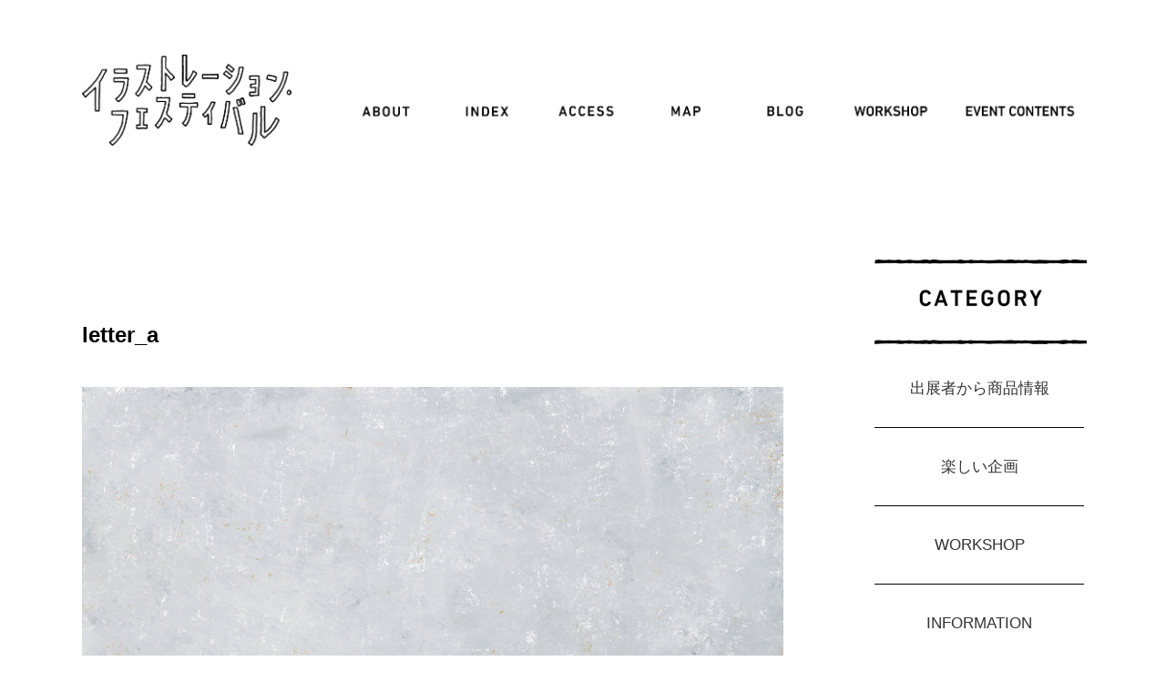

--- FILE ---
content_type: text/html; charset=UTF-8
request_url: https://illustrationfestival.jp/works/letter_a
body_size: 5748
content:
<!DOCTYPE html>
<html lang="ja">
<head>
	<meta charset="UTF-8">
	<meta name="viewport" content="width=device-width,initial-scale=1.0,minimum-scale=1.0,maximum-scale=1.0,user-scalable=no">
	<meta charset="UTF-8">
	<link rel='stylesheet' id='illustration-style-css' href='/assets/css/header.css?20180808' type='text/css' media='all' />
	<link rel='stylesheet' id='illustration-style-css' href='/manage/wp-content/themes/illustrationfestival/style.css?20180908' type='text/css' media='all' />
	<script type='text/javascript' src='/assets/js/jquery-3.3.1.min.js'></script>
	<script>
		$(function() {
			$('.navToggle').click(function() {
				$(this).toggleClass('active');

				if ($(this).hasClass('active')) {
					$('.globalMenuSp').addClass('active');
				} else {
					$('.globalMenuSp').removeClass('active');
				}
			});
			
			$('.second-list').hover(function() {
					$('.menu_event > div').addClass('event_active'); 
				 },
    			function() {
					$('.menu_event > div').removeClass('event_active');
			});
		});
	
	</script>
	<title>letter_a &#8211; イラストレーションフェスティバル</title>
<meta name='robots' content='max-image-preview:large' />
<link rel="alternate" type="application/rss+xml" title="イラストレーションフェスティバル &raquo; フィード" href="https://illustrationfestival.jp/feed" />
<link rel="alternate" type="application/rss+xml" title="イラストレーションフェスティバル &raquo; コメントフィード" href="https://illustrationfestival.jp/comments/feed" />
<script type="text/javascript">
window._wpemojiSettings = {"baseUrl":"https:\/\/s.w.org\/images\/core\/emoji\/14.0.0\/72x72\/","ext":".png","svgUrl":"https:\/\/s.w.org\/images\/core\/emoji\/14.0.0\/svg\/","svgExt":".svg","source":{"concatemoji":"https:\/\/illustrationfestival.jp\/manage\/wp-includes\/js\/wp-emoji-release.min.js?ver=6.1.1"}};
/*! This file is auto-generated */
!function(e,a,t){var n,r,o,i=a.createElement("canvas"),p=i.getContext&&i.getContext("2d");function s(e,t){var a=String.fromCharCode,e=(p.clearRect(0,0,i.width,i.height),p.fillText(a.apply(this,e),0,0),i.toDataURL());return p.clearRect(0,0,i.width,i.height),p.fillText(a.apply(this,t),0,0),e===i.toDataURL()}function c(e){var t=a.createElement("script");t.src=e,t.defer=t.type="text/javascript",a.getElementsByTagName("head")[0].appendChild(t)}for(o=Array("flag","emoji"),t.supports={everything:!0,everythingExceptFlag:!0},r=0;r<o.length;r++)t.supports[o[r]]=function(e){if(p&&p.fillText)switch(p.textBaseline="top",p.font="600 32px Arial",e){case"flag":return s([127987,65039,8205,9895,65039],[127987,65039,8203,9895,65039])?!1:!s([55356,56826,55356,56819],[55356,56826,8203,55356,56819])&&!s([55356,57332,56128,56423,56128,56418,56128,56421,56128,56430,56128,56423,56128,56447],[55356,57332,8203,56128,56423,8203,56128,56418,8203,56128,56421,8203,56128,56430,8203,56128,56423,8203,56128,56447]);case"emoji":return!s([129777,127995,8205,129778,127999],[129777,127995,8203,129778,127999])}return!1}(o[r]),t.supports.everything=t.supports.everything&&t.supports[o[r]],"flag"!==o[r]&&(t.supports.everythingExceptFlag=t.supports.everythingExceptFlag&&t.supports[o[r]]);t.supports.everythingExceptFlag=t.supports.everythingExceptFlag&&!t.supports.flag,t.DOMReady=!1,t.readyCallback=function(){t.DOMReady=!0},t.supports.everything||(n=function(){t.readyCallback()},a.addEventListener?(a.addEventListener("DOMContentLoaded",n,!1),e.addEventListener("load",n,!1)):(e.attachEvent("onload",n),a.attachEvent("onreadystatechange",function(){"complete"===a.readyState&&t.readyCallback()})),(e=t.source||{}).concatemoji?c(e.concatemoji):e.wpemoji&&e.twemoji&&(c(e.twemoji),c(e.wpemoji)))}(window,document,window._wpemojiSettings);
</script>
<style type="text/css">
img.wp-smiley,
img.emoji {
	display: inline !important;
	border: none !important;
	box-shadow: none !important;
	height: 1em !important;
	width: 1em !important;
	margin: 0 0.07em !important;
	vertical-align: -0.1em !important;
	background: none !important;
	padding: 0 !important;
}
</style>
	<link rel='stylesheet' id='wp-block-library-css' href='https://illustrationfestival.jp/manage/wp-includes/css/dist/block-library/style.min.css?ver=6.1.1' type='text/css' media='all' />
<link rel='stylesheet' id='classic-theme-styles-css' href='https://illustrationfestival.jp/manage/wp-includes/css/classic-themes.min.css?ver=1' type='text/css' media='all' />
<style id='global-styles-inline-css' type='text/css'>
body{--wp--preset--color--black: #000000;--wp--preset--color--cyan-bluish-gray: #abb8c3;--wp--preset--color--white: #ffffff;--wp--preset--color--pale-pink: #f78da7;--wp--preset--color--vivid-red: #cf2e2e;--wp--preset--color--luminous-vivid-orange: #ff6900;--wp--preset--color--luminous-vivid-amber: #fcb900;--wp--preset--color--light-green-cyan: #7bdcb5;--wp--preset--color--vivid-green-cyan: #00d084;--wp--preset--color--pale-cyan-blue: #8ed1fc;--wp--preset--color--vivid-cyan-blue: #0693e3;--wp--preset--color--vivid-purple: #9b51e0;--wp--preset--gradient--vivid-cyan-blue-to-vivid-purple: linear-gradient(135deg,rgba(6,147,227,1) 0%,rgb(155,81,224) 100%);--wp--preset--gradient--light-green-cyan-to-vivid-green-cyan: linear-gradient(135deg,rgb(122,220,180) 0%,rgb(0,208,130) 100%);--wp--preset--gradient--luminous-vivid-amber-to-luminous-vivid-orange: linear-gradient(135deg,rgba(252,185,0,1) 0%,rgba(255,105,0,1) 100%);--wp--preset--gradient--luminous-vivid-orange-to-vivid-red: linear-gradient(135deg,rgba(255,105,0,1) 0%,rgb(207,46,46) 100%);--wp--preset--gradient--very-light-gray-to-cyan-bluish-gray: linear-gradient(135deg,rgb(238,238,238) 0%,rgb(169,184,195) 100%);--wp--preset--gradient--cool-to-warm-spectrum: linear-gradient(135deg,rgb(74,234,220) 0%,rgb(151,120,209) 20%,rgb(207,42,186) 40%,rgb(238,44,130) 60%,rgb(251,105,98) 80%,rgb(254,248,76) 100%);--wp--preset--gradient--blush-light-purple: linear-gradient(135deg,rgb(255,206,236) 0%,rgb(152,150,240) 100%);--wp--preset--gradient--blush-bordeaux: linear-gradient(135deg,rgb(254,205,165) 0%,rgb(254,45,45) 50%,rgb(107,0,62) 100%);--wp--preset--gradient--luminous-dusk: linear-gradient(135deg,rgb(255,203,112) 0%,rgb(199,81,192) 50%,rgb(65,88,208) 100%);--wp--preset--gradient--pale-ocean: linear-gradient(135deg,rgb(255,245,203) 0%,rgb(182,227,212) 50%,rgb(51,167,181) 100%);--wp--preset--gradient--electric-grass: linear-gradient(135deg,rgb(202,248,128) 0%,rgb(113,206,126) 100%);--wp--preset--gradient--midnight: linear-gradient(135deg,rgb(2,3,129) 0%,rgb(40,116,252) 100%);--wp--preset--duotone--dark-grayscale: url('#wp-duotone-dark-grayscale');--wp--preset--duotone--grayscale: url('#wp-duotone-grayscale');--wp--preset--duotone--purple-yellow: url('#wp-duotone-purple-yellow');--wp--preset--duotone--blue-red: url('#wp-duotone-blue-red');--wp--preset--duotone--midnight: url('#wp-duotone-midnight');--wp--preset--duotone--magenta-yellow: url('#wp-duotone-magenta-yellow');--wp--preset--duotone--purple-green: url('#wp-duotone-purple-green');--wp--preset--duotone--blue-orange: url('#wp-duotone-blue-orange');--wp--preset--font-size--small: 13px;--wp--preset--font-size--medium: 20px;--wp--preset--font-size--large: 36px;--wp--preset--font-size--x-large: 42px;--wp--preset--spacing--20: 0.44rem;--wp--preset--spacing--30: 0.67rem;--wp--preset--spacing--40: 1rem;--wp--preset--spacing--50: 1.5rem;--wp--preset--spacing--60: 2.25rem;--wp--preset--spacing--70: 3.38rem;--wp--preset--spacing--80: 5.06rem;}:where(.is-layout-flex){gap: 0.5em;}body .is-layout-flow > .alignleft{float: left;margin-inline-start: 0;margin-inline-end: 2em;}body .is-layout-flow > .alignright{float: right;margin-inline-start: 2em;margin-inline-end: 0;}body .is-layout-flow > .aligncenter{margin-left: auto !important;margin-right: auto !important;}body .is-layout-constrained > .alignleft{float: left;margin-inline-start: 0;margin-inline-end: 2em;}body .is-layout-constrained > .alignright{float: right;margin-inline-start: 2em;margin-inline-end: 0;}body .is-layout-constrained > .aligncenter{margin-left: auto !important;margin-right: auto !important;}body .is-layout-constrained > :where(:not(.alignleft):not(.alignright):not(.alignfull)){max-width: var(--wp--style--global--content-size);margin-left: auto !important;margin-right: auto !important;}body .is-layout-constrained > .alignwide{max-width: var(--wp--style--global--wide-size);}body .is-layout-flex{display: flex;}body .is-layout-flex{flex-wrap: wrap;align-items: center;}body .is-layout-flex > *{margin: 0;}:where(.wp-block-columns.is-layout-flex){gap: 2em;}.has-black-color{color: var(--wp--preset--color--black) !important;}.has-cyan-bluish-gray-color{color: var(--wp--preset--color--cyan-bluish-gray) !important;}.has-white-color{color: var(--wp--preset--color--white) !important;}.has-pale-pink-color{color: var(--wp--preset--color--pale-pink) !important;}.has-vivid-red-color{color: var(--wp--preset--color--vivid-red) !important;}.has-luminous-vivid-orange-color{color: var(--wp--preset--color--luminous-vivid-orange) !important;}.has-luminous-vivid-amber-color{color: var(--wp--preset--color--luminous-vivid-amber) !important;}.has-light-green-cyan-color{color: var(--wp--preset--color--light-green-cyan) !important;}.has-vivid-green-cyan-color{color: var(--wp--preset--color--vivid-green-cyan) !important;}.has-pale-cyan-blue-color{color: var(--wp--preset--color--pale-cyan-blue) !important;}.has-vivid-cyan-blue-color{color: var(--wp--preset--color--vivid-cyan-blue) !important;}.has-vivid-purple-color{color: var(--wp--preset--color--vivid-purple) !important;}.has-black-background-color{background-color: var(--wp--preset--color--black) !important;}.has-cyan-bluish-gray-background-color{background-color: var(--wp--preset--color--cyan-bluish-gray) !important;}.has-white-background-color{background-color: var(--wp--preset--color--white) !important;}.has-pale-pink-background-color{background-color: var(--wp--preset--color--pale-pink) !important;}.has-vivid-red-background-color{background-color: var(--wp--preset--color--vivid-red) !important;}.has-luminous-vivid-orange-background-color{background-color: var(--wp--preset--color--luminous-vivid-orange) !important;}.has-luminous-vivid-amber-background-color{background-color: var(--wp--preset--color--luminous-vivid-amber) !important;}.has-light-green-cyan-background-color{background-color: var(--wp--preset--color--light-green-cyan) !important;}.has-vivid-green-cyan-background-color{background-color: var(--wp--preset--color--vivid-green-cyan) !important;}.has-pale-cyan-blue-background-color{background-color: var(--wp--preset--color--pale-cyan-blue) !important;}.has-vivid-cyan-blue-background-color{background-color: var(--wp--preset--color--vivid-cyan-blue) !important;}.has-vivid-purple-background-color{background-color: var(--wp--preset--color--vivid-purple) !important;}.has-black-border-color{border-color: var(--wp--preset--color--black) !important;}.has-cyan-bluish-gray-border-color{border-color: var(--wp--preset--color--cyan-bluish-gray) !important;}.has-white-border-color{border-color: var(--wp--preset--color--white) !important;}.has-pale-pink-border-color{border-color: var(--wp--preset--color--pale-pink) !important;}.has-vivid-red-border-color{border-color: var(--wp--preset--color--vivid-red) !important;}.has-luminous-vivid-orange-border-color{border-color: var(--wp--preset--color--luminous-vivid-orange) !important;}.has-luminous-vivid-amber-border-color{border-color: var(--wp--preset--color--luminous-vivid-amber) !important;}.has-light-green-cyan-border-color{border-color: var(--wp--preset--color--light-green-cyan) !important;}.has-vivid-green-cyan-border-color{border-color: var(--wp--preset--color--vivid-green-cyan) !important;}.has-pale-cyan-blue-border-color{border-color: var(--wp--preset--color--pale-cyan-blue) !important;}.has-vivid-cyan-blue-border-color{border-color: var(--wp--preset--color--vivid-cyan-blue) !important;}.has-vivid-purple-border-color{border-color: var(--wp--preset--color--vivid-purple) !important;}.has-vivid-cyan-blue-to-vivid-purple-gradient-background{background: var(--wp--preset--gradient--vivid-cyan-blue-to-vivid-purple) !important;}.has-light-green-cyan-to-vivid-green-cyan-gradient-background{background: var(--wp--preset--gradient--light-green-cyan-to-vivid-green-cyan) !important;}.has-luminous-vivid-amber-to-luminous-vivid-orange-gradient-background{background: var(--wp--preset--gradient--luminous-vivid-amber-to-luminous-vivid-orange) !important;}.has-luminous-vivid-orange-to-vivid-red-gradient-background{background: var(--wp--preset--gradient--luminous-vivid-orange-to-vivid-red) !important;}.has-very-light-gray-to-cyan-bluish-gray-gradient-background{background: var(--wp--preset--gradient--very-light-gray-to-cyan-bluish-gray) !important;}.has-cool-to-warm-spectrum-gradient-background{background: var(--wp--preset--gradient--cool-to-warm-spectrum) !important;}.has-blush-light-purple-gradient-background{background: var(--wp--preset--gradient--blush-light-purple) !important;}.has-blush-bordeaux-gradient-background{background: var(--wp--preset--gradient--blush-bordeaux) !important;}.has-luminous-dusk-gradient-background{background: var(--wp--preset--gradient--luminous-dusk) !important;}.has-pale-ocean-gradient-background{background: var(--wp--preset--gradient--pale-ocean) !important;}.has-electric-grass-gradient-background{background: var(--wp--preset--gradient--electric-grass) !important;}.has-midnight-gradient-background{background: var(--wp--preset--gradient--midnight) !important;}.has-small-font-size{font-size: var(--wp--preset--font-size--small) !important;}.has-medium-font-size{font-size: var(--wp--preset--font-size--medium) !important;}.has-large-font-size{font-size: var(--wp--preset--font-size--large) !important;}.has-x-large-font-size{font-size: var(--wp--preset--font-size--x-large) !important;}
.wp-block-navigation a:where(:not(.wp-element-button)){color: inherit;}
:where(.wp-block-columns.is-layout-flex){gap: 2em;}
.wp-block-pullquote{font-size: 1.5em;line-height: 1.6;}
</style>
<link rel='stylesheet' id='illustrationfestival-style-css' href='https://illustrationfestival.jp/manage/wp-content/themes/illustrationfestival/style.css?ver=6.1.1' type='text/css' media='all' />
<link rel="https://api.w.org/" href="https://illustrationfestival.jp/wp-json/" /><link rel="EditURI" type="application/rsd+xml" title="RSD" href="https://illustrationfestival.jp/manage/xmlrpc.php?rsd" />
<link rel="wlwmanifest" type="application/wlwmanifest+xml" href="https://illustrationfestival.jp/manage/wp-includes/wlwmanifest.xml" />
<meta name="generator" content="WordPress 6.1.1" />
<link rel="canonical" href="https://illustrationfestival.jp/works/letter_a" />
<link rel='shortlink' href='https://illustrationfestival.jp/?p=859' />
<link rel="alternate" type="application/json+oembed" href="https://illustrationfestival.jp/wp-json/oembed/1.0/embed?url=https%3A%2F%2Fillustrationfestival.jp%2Fworks%2Fletter_a" />
<link rel="alternate" type="text/xml+oembed" href="https://illustrationfestival.jp/wp-json/oembed/1.0/embed?url=https%3A%2F%2Fillustrationfestival.jp%2Fworks%2Fletter_a&#038;format=xml" />
</head>

<body class="works-template-default single single-works postid-859">
	
<header>
		<h1><a href="https://illustrationfestival.jp/">イラストレーションフェスティバル</a></h1>
			<div class="navToggle">
				<span></span><span></span><span></span><span></span>
			</div>
			<nav class="globalMenuSp">		
				<ul class="menu">
					<li>
						<a href="https://illustrationfestival.jp/about" class="menu_about">
															<div class="img_link"></div>
													</a>
					</li>
					<li>
						<a href="https://illustrationfestival.jp/illustrators" class="menu_index">
															<div class="img_link"></div>
													</a>
					</li>
					<li>
						<a href="https://illustrationfestival.jp/access" class="menu_access">
															<div class="img_link"></div>
													</a>
					</li>
					<li>
						<a href="https://illustrationfestival.jp/map" class="menu_map">
															<div class="img_link"></div>
													</a>
					</li>
					<li>
						<a href="https://illustrationfestival.jp/blog" class="menu_blog">
															<div class="img_link"></div>
													</a>
					</li>
					<li class="workshop_list">
						<a href="https://illustrationfestival.jp/workshop" class="menu_workshop">
															<div class="img_link"></div>
													</a>
					</li>
					<li class="event_list">
						<a href="https://illustrationfestival.jp/event-contents" class="menu_eventcontents">
															<div class="img_link"></div>
													</a>
					</li>
					
<!-- 					<li class="menu__single">
						<a href="#" class="menu_event init-bottom">
															<div class="img_link menu__single"></div>
													</a>
													<ul class="menu__second-level">
														<li class="second-list">
									<a href="https://illustrationfestival.jp/illustrators" class="second_index">
																					<div class="img_link"></div>
																			</a>
								</li>
								<li class="second-list">
									<a href="https://illustrationfestival.jp/access" class="second_access">
																					<div class="img_link"></div>
																			</a>
								</li>
								<li class="second-list">
									<a href="https://illustrationfestival.jp/blog" class="second_blog">
																					<div class="img_link"></div>
																			</a>
								</li>
								<li class="second-list">
									<a href="https://illustrationfestival.jp/works/letter_a" class="second_shop">
																					<div class="img_link"></div>
																			</a>
								</li>
							</ul>					</li> -->

				</ul>
			</nav>

<!-- 	<div class="clear"></div> -->
</header>

	<div id="primary" class="content-area">
		<main id="main" class="site-main">
			<section id="contents">
				<div class="main_img main_contents article_wrap">
					<div class="blog_contents">
						
<article id="post-859" class="blog_archive post-859 works type-works status-publish hentry">


		<header class="entry-header entry_date_area">
				<div class="entry_title_area">
			<h1 class="entry-title">letter_a</h1>		</div>
	</header><!-- .entry-header -->
	
	<div class="entry-content">
		<p><img decoding="async" src="http://illustrationfestival.jp/manage/wp-content/uploads/2018/08/letter_a.jpg" alt="" width="1500" height="2104" class="alignnone size-full wp-image-852" srcset="https://illustrationfestival.jp/manage/wp-content/uploads/2018/08/letter_a.jpg 1500w, https://illustrationfestival.jp/manage/wp-content/uploads/2018/08/letter_a-214x300.jpg 214w, https://illustrationfestival.jp/manage/wp-content/uploads/2018/08/letter_a-768x1077.jpg 768w, https://illustrationfestival.jp/manage/wp-content/uploads/2018/08/letter_a-730x1024.jpg 730w, https://illustrationfestival.jp/manage/wp-content/uploads/2018/08/letter_a-920x1290.jpg 920w, https://illustrationfestival.jp/manage/wp-content/uploads/2018/08/letter_a-392x550.jpg 392w" sizes="(max-width: 1500px) 100vw, 1500px" /></p>
	</div><!-- .entry-content -->
</article><!-- #post-859 -->

	<nav class="navigation post-navigation" aria-label="投稿">
		<h2 class="screen-reader-text">投稿ナビゲーション</h2>
		<div class="nav-links"><div class="nav-previous"><a href="https://illustrationfestival.jp/works/rinjin3_c" rel="prev">前へ</a></div><div class="nav-next"><a href="https://illustrationfestival.jp/works/lakegirl_a" rel="next">次へ</a></div></div>
	</nav>					</div>

					<div class="blog_side_bar">
						
<aside id="secondary" class="widget-area">
	<section id="categories-2" class="widget widget_categories"><h2 class="widget-title">　</h2>
			<ul>
					<li class="cat-item cat-item-30"><a href="https://illustrationfestival.jp/category/%e5%87%ba%e5%b1%95%e8%80%85%e3%81%8b%e3%82%89%e5%95%86%e5%93%81%e6%83%85%e5%a0%b1">出展者から商品情報</a>
</li>
	<li class="cat-item cat-item-29"><a href="https://illustrationfestival.jp/category/%e6%a5%bd%e3%81%97%e3%81%84%e4%bc%81%e7%94%bb">楽しい企画</a>
</li>
	<li class="cat-item cat-item-26"><a href="https://illustrationfestival.jp/category/workshop">WORKSHOP</a>
</li>
	<li class="cat-item cat-item-6"><a href="https://illustrationfestival.jp/category/information">INFORMATION</a>
</li>
			</ul>

			</section>	<p class="border_bottom"></p>
</aside><!-- #secondary -->
					</div>
				</div>
									<div class="tCenter">
						<a href ="#top" class="pagetop_img"></a>
					</div>
							</section>
		</main><!-- #main -->
	</div><!-- #primary -->



<footer id="footer">
	<div class="footer_area">
		<div class="sns">
			<a target="_blank" href="http://tegamisha.com">
				<img width="80" src="/assets/img/footer_logo.png" class="img-middle" alt="手紙社">
			</a>
			<a target="_blank" href="https://twitter.com/IllustFes">
				<img width="22" src="/assets/img/sns_twitter.png" class="img-middle" >
			</a>
			<a target="_blank" href="https://www.facebook.com/illustfestival/">
				<img width="22" src="/assets/img/sns_facebook.png" class="img-middle" >
			</a>
			<a target="_blank" href="https://www.instagram.com/illustrationfestival/">
				<img width="22" src="/assets/img/sns_instagram.png" class="img-middle" >
			</a>
		</div>
		<p class="copyright">mail : tegami[at]tegamisha.com tel : 042-444-5367 <span class="supported">supported by tegamisha</span></p>
	</div>
</footer>
<script type='text/javascript' src='https://illustrationfestival.jp/manage/wp-content/themes/illustrationfestival/js/navigation.js?ver=20151215' id='illustrationfestival-navigation-js'></script>
</body>
</html>


--- FILE ---
content_type: text/css
request_url: https://illustrationfestival.jp/assets/css/header.css?20180808
body_size: 470
content:
/* header css */
@media only screen and (min-width: 961px){
    header{
        width: 100%;
    }
}
header{
    display: -webkit-box; 
    display: -webkit-flex;
    display: -ms-flexbox;
    display: flex;
    max-width: 1100px;
    margin: 60px auto;
    overflow: hidden;
    align-items: center;
}

header h1{
    margin: 0;
}
header h1 a {
    background: url(../img/pc/illfes-web_parts/top/header/icon.jpg) no-repeat 0 0px;
    width: 230px;
    height: 100px;
    background-size: contain;
    text-indent: 100%;
    white-space: nowrap;
    overflow: hidden;
    display: inline-block;
}

nav{
    width: 100%;
    -webkit-padding-start: 0px;
    display: -webkit-box;
    display: -webkit-flex;
    display: -ms-flexbox;
    display: flex;
    justify-content: flex-end;
    margin: 0;
}
nav ul{
    display: flex;
    justify-content: flex-end;
}
nav li{
    width: calc(15% - 2px);
    text-align: center;
    float: left;
    margin: 8px;
}
nav a{
    display: block;
}
nav a:hover{
    transition: 0.5s;
}

--- FILE ---
content_type: text/css
request_url: https://illustrationfestival.jp/manage/wp-content/themes/illustrationfestival/style.css?20180908
body_size: 5187
content:
/* **************************
 共通css
************************** */

body {
	font-family: '小塚ゴシック Pr6N R', 'Kozuka Gothic Pro R', '小塚ゴシック Pro R', 'Kozuka Gothic Pro R', 'Helvetica', 'Hiragino Kaku Gothic ProN', 'Meiryo', 'メイリオ', sans-serif;
	line-height: 1;
	text-rendering: optimizeLegibility;
	font-feature-settings: 'palt' 1;
	-webkit-font-smoothing: antialiased;
}
img {
	max-width: 100%;
	height: auto;
}
a {
	color: #333333;
	text-decoration: none;
	transition: opacity 0.3s;
}
ol, ul, li {
	list-style: none;
}

@media only screen and (max-width: 959px) {
	body {
		margin: 25px;
	}
}
.clear {
	clear: both;
}
.tCenter {
	text-align: center;
}
.mCenter {
	margin: 0 auto;
}
.mB20 {
	margin-bottom: 20px;
}
.mB30 {
	margin-bottom: 30px;
}
.mB40 {
	margin-bottom: 40px;
}
.mB50 {
	margin-bottom: 50px;
}
.mT20 {
	margin-bottom: 20px;
}
.mT30 {
	margin-bottom: 30px;
}
.mT40 {
	margin-bottom: 40px;
}
.mT50 {
	margin-bottom: 50px;
}

/* **************************
 header
************************** */
.navToggle, .globalMenuSp {
	margin-top: 32px !important;
}
 @media screen and ( max-width: 782px ) {
	.navToggle, .globalMenuSp {
		margin-top: 46px !important;
	}
}
@media only screen and (min-width: 961px){
	.workshop_list{
		width:114%;
	}
	.event_list{
	width:158%;
	}
	.menu{
	width:144% !important;
	margin-left:0 !important;
	}
	.menu .menu_about {
	background: url(../illustrationfestival/img/pc/illfes-web_parts/top/header/menu_about.jpg) no-repeat;
	background-size: contain;
}
	.menu .menu_event {
		background: url(../illustrationfestival/img/pc/illfes-web_parts/top/header/menu_event.jpg) no-repeat;
		background-size: contain;
	}
	.menu .menu_index {
		background: url(../illustrationfestival/img/pc/illfes-web_parts/top/header/test_menu_index.jpg) no-repeat !important;
		background-size: contain !important;
	}
	.menu .menu_blog {
		background: url(../illustrationfestival/img/pc/illfes-web_parts/top/header/test_menu_blog.jpg) no-repeat !important;
		background-size: contain !important;
	}
	.menu .menu_access {
		background: url(../illustrationfestival/img/pc/illfes-web_parts/top/header/test_menu_access.jpg) no-repeat !important;
		background-size: contain !important;
	}
	.menu .menu_zine {
		background: url(../illustrationfestival/img/pc/illfes-web_parts/top/header/menu_zine_inactive.jpg) no-repeat;
		background-size: contain;
	}

	.menu .menu_workshop {
		background: url(../illustrationfestival/img/pc/illfes-web_parts/top/header/menu_workshop.jpg) no-repeat;
		background-size: contain;
	}

	.menu .menu_eventcontents {
		background: url(../illustrationfestival/img/pc/illfes-web_parts/top/header/menu_eventcontents.jpg) no-repeat;
		background-size: contain;
	}
	.menu .menu_map{
		background: url(../illustrationfestival/img/pc/illfes-web_parts/top/header/menu_map.jpg?0908) no-repeat;
		background-size: contain;
	}

	.menu .menu_school {
		background: url(../illustrationfestival/img/pc/illfes-web_parts/top/header/menu_school_inactive.jpg) no-repeat;
		background-size: contain;
	}
	.menu .menu_hotel {
		background: url(../illustrationfestival/img/pc/illfes-web_parts/top/header/menu_hotel_inactive.jpg) no-repeat;
		background-size: contain;
	}
	.menu .menu_about :hover {
		background: url(../illustrationfestival/img/pc/illfes-web_parts/top/header/menu_about_active.jpg) no-repeat;
		background-size: contain;
	}
	.menu .menu_event :hover {
		background: url(../illustrationfestival/img/pc/illfes-web_parts/top/header/menu_event_active.jpg) no-repeat;
		background-size: contain;
	}
	.menu .menu_index :hover{
		background: url(../illustrationfestival/img/pc/illfes-web_parts/top/header/test_menu_index_active.jpg) no-repeat !important;
		background-size: contain !important;
	}
	.menu .menu_access :hover{
		background: url(../illustrationfestival/img/pc/illfes-web_parts/top/header/test_menu_access_active.jpg) no-repeat !important;
		background-size: contain !important;
	}
	.menu .menu_blog :hover{
		background: url(../illustrationfestival/img/pc/illfes-web_parts/top/header/test_menu_blog_active.jpg) no-repeat !important;
		background-size: contain !important;
	}
	.menu .menu_workshop :hover{
		background: url(../illustrationfestival/img/pc/illfes-web_parts/top/header/menu_workshop_active.jpg) no-repeat !important;
		background-size: contain !important;
	}
	.menu .menu_eventcontents :hover{
		background: url(../illustrationfestival/img/pc/illfes-web_parts/top/header/menu_eventcontents_active.jpg) no-repeat;
		background-size: contain;
	}
	.menu .menu_map :hover{
		background: url(../illustrationfestival/img/pc/illfes-web_parts/top/header/menu_map_active.jpg) no-repeat;
		background-size: contain;
	}
}
header {
	overflow: visible!important;
	max-width: 1100px!important;
}
nav li {
	margin: 0;
	width: 100%;
}
.menu {
	position: relative;
	width: 76%;
	display: flex;
	margin-left: 100px;
}
.menu > li {
	margin-left: 20px;
}
.menu :last-child {
	margin-right: 0px;
}
.menu__second-level li {
	margin-bottom: -2px;
}
.menu > a {
	width: 100%;
	height: 50%;
}
ul.menu__second-level {
	visibility: hidden;
	opacity: 0;
	z-index: 1;
	display: block;
}
.img_link {
	text-indent: 100%;
	width: 100%;
	height: 41px;
}


.event_active {
	background: url(../illustrationfestival/img/pc/illfes-web_parts/top/header/menu_event_active.jpg) no-repeat;
	background-size: contain;
}
.menu__second-level {
	width: 100%;
	text-align: center;
	float: none;
	margin: 0;
	padding: 0;
}
.menu__third-level li {
	border-top: 1px solid #111;
	margin-bottom: -2px;
}
.menu__second-level .second_index {
	background: url(../illustrationfestival/img/pc/illfes-web_parts/top/header/menu_index.jpg) no-repeat;
	background-size: contain;
}
.menu__second-level .second_blog {
	background: url(../illustrationfestival/img/pc/illfes-web_parts/top/header/menu_blog.jpg) no-repeat;
	background-size: contain;
}
.menu__second-level .second_access {
	background: url(../illustrationfestival/img/pc/illfes-web_parts/top/header/menu_access.jpg) no-repeat;
	background-size: contain;
}
.menu__second-level .second_zine {
	background: url(../illustrationfestival/img/pc/illfes-web_parts/top/header/menu_zine_inactive.jpg) no-repeat;
	background-size: contain;
}
.menu__second-level .second_shop {
	background: url(../illustrationfestival/img/pc/illfes-web_parts/top/header/menu_shop_inactive.jpg) no-repeat;
	background-size: contain;
}
/* 下矢印 */
.init-bottom:after {
}
/* floatクリア */
.menu:before,  .menu:after {
	content: " ";
	display: table;
}
.menu:after {
	clear: both;
}
.menu {
 *zoom: 1;
}
.menu .menu__single {
	position: relative;
}
.menu__single .menu__second-level {
	position: absolute;
	top: 40px;
	width: 100%;
	-webkit-transition: all .2s ease;
	transition: all .2s ease;
}
.menu__single:hover .menu__second-level {
	top: 40px;
	visibility: visible;
	opacity: 1;
}

/*  画像配置 */
img.alignright { display: block; margin: 0 0 0 auto; }/* 配置位置 右 */
img.alignleft { display: block; margin: 0 auto 0 0; }/* 配置位置 左 */
img.aligncenter { display: block; margin: 0 auto; }/* 配置位置 中央 */

/*　sp用　*/

@media only screen and (max-width: 959px) {
	header {
		margin: 25px 0;
	}
	header h1 a {
		width: 42vw;
		height: 10vh;
	}
	nav.globalMenuSp {
		position: absolute;
		z-index: 2;
		top: 11.5vh;
		right: 25px;
		color: #000;
		text-align: right;
		transform: translateY(-150%);
		transition: all 0.6s;
		width: 100%;
	}
	nav.globalMenuSp ul {
		margin: 0;
		padding: 0;
		width: 65%;
		display: block;
	}
	nav.globalMenuSp ul li {
		list-style-type: none;
		padding: 0;
		width: 100%;
		margin: -1px 0;
	}
	nav.globalMenuSp ul li img {
	}
	nav.globalMenuSp ul li:last-child {
		padding-bottom: 0;
	}
	nav.globalMenuSp ul li a {
		display: block;
		color: #000;
		text-align: right;
		margin-bottom: -1px;
	}
	/* このクラスを、jQueryで付与・削除する */
	nav.globalMenuSp.active {
		transform: translateY(0%);
	}
	.navToggle {
		display: block;
		position: absolute;    /* bodyに対しての絶対位置指定 */
		right: 20px;
		top: 0;
		width: 42px;
		height: 42px;
		cursor: pointer;
		z-index: 3;
		background: transparent;
		text-align: center;
	}
	.navToggle span {
		display: block;
		position: absolute;    /* .navToggleに対して */
		width: 30px;
		border-bottom: solid 3px #000;
		-webkit-transition: .35s ease-in-out;
		-moz-transition: .35s ease-in-out;
		transition: .35s ease-in-out;
		left: 6px;
	}
	.navToggle span:nth-child(1) {
		top: 9px;
	}
	.navToggle span:nth-child(2) {
		top: 18px;
	}
	.navToggle span:nth-child(3) {
		top: 27px;
	}
	.navToggle span:nth-child(4) {
		border: none;
		color: #000;
		font-size: 9px;
		font-weight: bold;
		top: 34px;
	}
	/* 最初のspanをマイナス45度に */
	.navToggle.active span:nth-child(1) {
		top: 18px;
		left: 6px;
		-webkit-transform: rotate(-45deg);
		-moz-transform: rotate(-45deg);
		transform: rotate(-45deg);
	}
	/* 2番目と3番目のspanを45度に */
	.navToggle.active span:nth-child(2),  .navToggle.active span:nth-child(3) {
		top: 18px;
		-webkit-transform: rotate(45deg);
		-moz-transform: rotate(45deg);
		transform: rotate(45deg);
	}
	.menu .menu_zine, .menu .second_shop {
		display: none;
	}
}
/* **************************
 main
************************** */
.main-image {
	position: relative;
	text-align: center;
}
.main_img {
	width: 100%;
}
.main_img img {
	width: 100% !important;
}
/* **************************
 footer
************************** */

#footer {
	text-align: center;
	margin: 60px 0;
}
footer .footer_area {
	width: 900px;
	margin: 16px auto;
	display: flex;
	display: -webkit-flex;
	justify-content: center;
	-webkit-justify-content: center;
	align-items: center;
	-webkit-align-items: center;
}
 @media only screen and (max-width: 959px) {
	footer .footer_area {
		width: auto !important;
		display: block;
	}
	#footer {
		text-align: center;
		margin: 35px 0 40px 0;
	}
}
footer .footer_area .sns a {
	width: auto;
	position: static;
	left: 0%;
	margin-left: 0px;
}
footer .footer_area .sns a {
	padding: 0px 3px;
}
.img-middle {
	vertical-align: middle;
}
 @media only screen and (max-width: 959px) {
	.img-middle {
		vertical-align: middle;
	}
}
.copyright {
	font-size: 14px;
	color: #000;
	margin-left: 8px;
	vertical-align: middle;
	display: inline-block;
}
@media only screen and (max-width: 959px) {
	.copyright {
		font-size: 3.6vw;
		display: block !important;
		margin-left: 0px !important;
	}
}
.supported {
	display: inline-block;
}
@media only screen and (max-width: 959px) {
	.supported {
		display: block !important;
	}
}
/* contents */
#contents {
	max-width: 1100px;
	margin: 0px auto;
	margin-bottom: 60px;
}
.main_contents {
	margin-top: 120px;
	text-align: center;
}
.main_title {
	width: 160px;
	margin: 0px auto;
}
.eventIndex_title {
	width: 200px;
	margin: 0px auto;
}
.main_text {
	margin: 80px 120px;
	text-align: left;
	font-size: 20px;
   line-height: 40px;

}
.pagetop_img {
	background: url(../illustrationfestival/img/pc/illfes-web_parts/about/pagetop_img.jpg) no-repeat 0 0px;
	width: 50px;
	height: 70px;
	background-size: contain;
	text-indent: 100%;
	white-space: nowrap;
	overflow: hidden;
	display: inline-block;
}
 @media only screen and (max-width: 959px) {
	#contents {
		margin-bottom: 35px;
	}
	.main_contents {
		margin-top: 35px;
	}
	.main_text {
		margin: 10px;
	}
	.main_title {
		width: 36vw;
		margin: 45px auto 0;
	}
}

/* **************************
 about
************************** */

.about_text {
		font-size: 21px;
		line-height: 53px;
}

@media only screen and (max-width: 959px) {
	.about_text, .access_text ,.entry-content {
		margin: 40px 10px;
		font-size: 20px;
		line-height: 40px;
	}
}
@media  only screen and (max-width: 320px) {
	.about_text ,.access_text ,.entry-content{
		margin: 40px 10px;
		font-size: 18px;
    	line-height: 30px;
	}
}
/* *main*************************
 indexpage
************************** */
.article_wrap {
	display: flex;
	display: -webkit-flex;
}
.article_wrap .index_article {
	width: calc((100% - 100px)/3);
	margin: 0 50px 50px 0;
}
.article_wrap .index_article:last-child {
	margin: 0 0 50px 0 !important;
}
.index_wrap {
	margin-top: 60px;
	text-align: center;
}
.index_wrap .main_text_area {
	width: 70%;
	margin-right: 60px;
	text-align: left;
}
.index_wrap .main_text_area .main_text_top {
	font-size: 24px;
	font-weight: bold;
}
.index_wrap .side_area {
	width: 30%;
	text-align: left;
}
.index_wrap .side_area .profile_title {
	font-size: 26px;
	font-weight: bold;
}
.band_img {
	width: 120px;
}
.index_bottom_area .works_img {
	width: 70%;
	margin: 100px auto;
}
.index_name {
	font-size: 20px;
   line-height: 40px;
	font-weight: normal;
}
@media only screen and (max-width: 959px) {
	.index_name {
		font-size: 18px;
		line-height: 32px;
	}
}
@media  only screen and (max-width: 320px) {
	.index_name{
		font-size: 16px;
    	line-height: 22px;
	}
}

/* **************************
BLOG
************************** */

.blog_contents .entry_date_area {
	display: -webkit-box;
	display: -webkit-flex;
	display: block;
	text-align: left;
	margin-bottom: 35px;
}
.blog_contents .entry-content {
	text-align: left;
	font-size:17.3px;
	line-height:40px;
}
.blog_contents .entry-title {
	display: block;
	font-size: 24px;
	line-height:45px;
	-webkit-margin-before: 0.83em;
	-webkit-margin-after: 0.83em;
	-webkit-margin-start: 0px;
	-webkit-margin-end: 0px;
	font-weight: bold;
}
.blog_archive {
	margin-bottom: 100px;
}
.article_wrap .blog_contents {
	width: 70%;
	margin-right: 100px;
}
.article_wrap .blog_side_bar {
	width: calc(30% - 100px);
}
.widget_categories .widget-title {
	background: url(../illustrationfestival/img/pc/illfes-web_parts/blog/category_title.png) no-repeat 0 0px;
	width: 70%;
	height: 100%;
	background-size: contain;
	white-space: nowrap;
	overflow: hidden;
	display: inline-block;
	margin: 0;
	padding: 36px;
}
.widget_categories ul :last-child {
	border-bottom: 0;
}
.widget_categories ul {
	margin: 0;
	padding: 0;
}
.widget_categories ul li {
	padding: 34px;
	margin: 0;
	border-bottom: solid 1px #000;	
	font-size:17.3px;
}

@media only screen and (max-width: 959px) {
	.widget_categories ul li  {
		font-size: 18.5px;
	}
}
@media  only screen and (max-width: 320px) {
	.widget_categories ul li {
		font-size: 16.5px;
	}
}

.widget-area .border_bottom {
	background: url(../illustrationfestival/img/pc/illfes-web_parts/blog/border.jpg) no-repeat 0 0px;
	width: 100%;
	height: 100%;
	background-size: cover;
	padding: 2px;
	margin: 0;
}
.entry-header .date_line {
	border-bottom: 2px solid #000;
	width: 35px;
	margin: 35px 0;
}
.entry-date {
	font-size: 24px;
	margin: 30px 0;
}


@media only screen and (max-width: 959px) {
	.entry-date {
		font-size: 18px;
	}
	.entry_date, .entry-title{
		font-size: 21px;
    	line-height: 37px;
	}
}
@media  only screen and (max-width: 320px) {
	.entry-date {
		font-size: 16px;
	}
	.entry_date, .entry-title{
		font-size: 19px;
    	line-height: 27px;
	}
}



/*　　個別ページ　*/
.post-navigation, .posts-navigation {
	margin-top: 3em;
	margin-bottom: 100px;
}
.screen-reader-text {
	clip: rect(1px, 1px, 1px, 1px);
	height: 1px;
	overflow: hidden;
	position: absolute !important;
	width: 1px;
	word-wrap: normal !important;
}
.nav-links {
	padding: .5em 0;
	width: 100%;
}
.nav-links:after {
	content: "";
	display: block;
	clear: both;
}
.nav-previous {
	float: left;
	background: url(../illustrationfestival/img/pc/illfes-web_parts/blog/prev_button.jpg) no-repeat 0 0px;
	background-size: contain;
	width: 110px;
	height: 25px;
}
.nav-next {
	float: right;
	background: url(../illustrationfestival/img/pc/illfes-web_parts/blog/next_button.jpg) no-repeat 100% 0px;
	background-size: contain;
	width: 110px;
	height: 25px;
}
.nav-previous, .nav-next {
	width: 40%;
	overflow: hidden;
	white-space: nowrap;
	text-overflow: ellipsis;
	text-indent: 100%;
}
.archive_header {
	text-align: left;
}
.archive_header .page-title {
	margin-top: 0;
}
 @media only screen and (max-width: 959px) {
	.article_wrap {
		display: block;
	}
	.article_wrap .blog_contents {
		width: 100%;
		margin-right: 0px;
	}
	.blog_contents header, .blog_contents .entry-content {
		margin: 30px 20px;
	}
	.blog_archive {
		margin: 0 0 50px 0;
	}
	.article_wrap .blog_side_bar {
		width: 100%;
		margin: 35px 0;
	}
	.widget_categories .widget-title {
		background: url(../illustrationfestival/img/sp/illfes-sphone_parts/blog/category_title.jpg) no-repeat 0 0px;
		margin: 0;
		padding: 9px 0px;
		width: 100%;
		background-size: contain;
	}
	.widget_categories ul {
		margin: 0;
		padding: 0;
	}
	.widget_categories ul li {
		padding: 16px;
		margin: 0;
	}
	.widget-area .border_bottom {
		width: 85vw;
		margin: 0px auto;
	}
	.archive_header {
		margin: 16px;
	}
	.posts-navigation, .post-navigation {
		margin: 50px 0;
	}

	.navigation .nav-links {
		padding: 0 24px !important;
		margin: 0;
	}
	.nav-previous, .nav-next {
		width: 18vw;
	}
	.entry-header .date_line {
		margin: 30px 0;
	}
}
@media  only screen and (max-width: 320px) {
	.widget-area .border_bottom {
		width: 82vw !important;
	}
	.widget-title{
		padding: 5px 0px !important;
	}
}

/* **************************
 index
************************** */
.index_contents {
	display: flex;
	display: -webkit-flex;
	-webkit-flex-wrap: wrap;
	flex-wrap: wrap;
}
.index_contents .index_parts {
	width: calc((100% - 110px)/3);
	margin: 0 55px 55px 0;
}
.index_contents :nth-child(3n) {
	margin-right: 0;
}
@media only screen and (max-width: 959px) {
	.index_contens_wrap {
		margin: 0 20px;
	}
	.index_contents .index_parts {
		width: calc((100% - 35px)/2);
		margin: 0 35px 35px 0;
	}
	.index_contents :nth-child(2n) {
		margin-right: 0;
	}
}

/* **************************
 index 個別ページ
************************** */
@media only screen and (min-width: 961px){
    .index_contents{
        display:-webkit-box;
        display: -webkit-flex;
        display:-ms-flexbox;
        display: flex;
        -webkit-flex-wrap:wrap;
        -ms-flex-wrap:wrap;
        flex-wrap:wrap;
    }
    .index_introduction{
        width: calc((70% - 100px));
        margin-right: 100px;
        text-align: left;
        order: 1;
    }

    .index_introduction_titile{
        font-size: 24px;
        line-height: 45px;
        font-weight: bold;
    }
    .index_introduction_text{
        font-size: 18px;
        line-height: 42px;
    }
    .index_profile{
        width:30%;
        order: 2;
        text-align: left;
    }
    .index_tag{
        margin: 30px 0 15px 0;
		   text-align: left;
    }
    .index_profile_name{
        font-size: 30px;
        line-height: 42px;
        margin: 10px 0 10px 0;
    }
    .index_profile_text{
        font-size: 16px;
        line-height: 34px;
		margin-top: 10px;
    }
	.index_works , .index_content_product , .index_content_booth_image , .index_content_workshop , .index_content_message ,.index_content_event_contents{
			width: 50%;
    		margin: 0 auto;
    		margin-bottom: 100px;
		    text-align: left;
	}
	.index_profile_img{
		margin-bottom: 25px;
	}
	.index_works_img {
		padding: 0 0 20px 0;
	}
	.index_works_img img{
		width: 100%;
	}
	.index_works_img p{
		line-height: 24px;
		margin: 5px 0 5px 0;
		text-align:left;
	}
	.index_detail{
    	font-size: 16px;
    	line-height: 34px;
	}
	.index_detail img{
		margin-top:15px;
	}
}
.works_text{
	line-height: 34px;
}
@media only screen and (max-width: 959px){
    .index_profile_img{
/*         width: 36vw;
        margin: 3vh auto 5vh; */
		display: none;
    }
    .index_profile{
        text-align:left;
    }
    .index_introduction{
        text-align:left;
    }
    .index_profile_name{
        font-size: 6.4vw;
        line-height: 40px;
		margin:0;
    }
    .index_profile_text{
        font-size: 4.6vw;
        line-height: 34px;
		margin-top: 5px !important;
    }
    .index_introduction_titile{
        font-size: 5.8vw;
        line-height: 37px;
    }
    .index_introduction_text{
        font-size: 5.4vw;
        line-height: 40px;
    }
    .index_tag{
        text-align: left;
		margin-bottom: 10px !important;
    }
	.index_profile_tag{
        text-align: left;
		margin-bottom: 10px !important;
		margin-top: 0px !important;
    }
	.index_works , .index_content_product , .index_content_booth_image , .index_content_workshop , .index_content_message, .index_content_event_contents{
		width: 100%;
    	margin: 0 auto;
		text-align: left;
	}
	.index_works_img {
		padding: 0 0 15px 0;
	}
	.index_works_img img{
		width: 100%;
	}
	.index_works_img p{
		line-height: 24px;
		margin: 5px 0 5px 0;
		text-align:left;
	}
	.index_detail{
		font-size: 4.6vw;
    	line-height: 34px;
	}
	.index_detail img{
		margin-top:10px;
	}
}
/* **************************
 eventindex,map,workshop
************************** */
.page-id-1041 .main_text .image_area ,
.page-id-1043 .main_text .image_area ,
.page-id-1045 .main_text .image_area
{
	text-align: center;
}

/* ブログ画像用 */
.blog_contents .entry-content img{
	width: auto !important;
}


--- FILE ---
content_type: text/css
request_url: https://illustrationfestival.jp/manage/wp-content/themes/illustrationfestival/style.css?ver=6.1.1
body_size: 5187
content:
/* **************************
 共通css
************************** */

body {
	font-family: '小塚ゴシック Pr6N R', 'Kozuka Gothic Pro R', '小塚ゴシック Pro R', 'Kozuka Gothic Pro R', 'Helvetica', 'Hiragino Kaku Gothic ProN', 'Meiryo', 'メイリオ', sans-serif;
	line-height: 1;
	text-rendering: optimizeLegibility;
	font-feature-settings: 'palt' 1;
	-webkit-font-smoothing: antialiased;
}
img {
	max-width: 100%;
	height: auto;
}
a {
	color: #333333;
	text-decoration: none;
	transition: opacity 0.3s;
}
ol, ul, li {
	list-style: none;
}

@media only screen and (max-width: 959px) {
	body {
		margin: 25px;
	}
}
.clear {
	clear: both;
}
.tCenter {
	text-align: center;
}
.mCenter {
	margin: 0 auto;
}
.mB20 {
	margin-bottom: 20px;
}
.mB30 {
	margin-bottom: 30px;
}
.mB40 {
	margin-bottom: 40px;
}
.mB50 {
	margin-bottom: 50px;
}
.mT20 {
	margin-bottom: 20px;
}
.mT30 {
	margin-bottom: 30px;
}
.mT40 {
	margin-bottom: 40px;
}
.mT50 {
	margin-bottom: 50px;
}

/* **************************
 header
************************** */
.navToggle, .globalMenuSp {
	margin-top: 32px !important;
}
 @media screen and ( max-width: 782px ) {
	.navToggle, .globalMenuSp {
		margin-top: 46px !important;
	}
}
@media only screen and (min-width: 961px){
	.workshop_list{
		width:114%;
	}
	.event_list{
	width:158%;
	}
	.menu{
	width:144% !important;
	margin-left:0 !important;
	}
	.menu .menu_about {
	background: url(../illustrationfestival/img/pc/illfes-web_parts/top/header/menu_about.jpg) no-repeat;
	background-size: contain;
}
	.menu .menu_event {
		background: url(../illustrationfestival/img/pc/illfes-web_parts/top/header/menu_event.jpg) no-repeat;
		background-size: contain;
	}
	.menu .menu_index {
		background: url(../illustrationfestival/img/pc/illfes-web_parts/top/header/test_menu_index.jpg) no-repeat !important;
		background-size: contain !important;
	}
	.menu .menu_blog {
		background: url(../illustrationfestival/img/pc/illfes-web_parts/top/header/test_menu_blog.jpg) no-repeat !important;
		background-size: contain !important;
	}
	.menu .menu_access {
		background: url(../illustrationfestival/img/pc/illfes-web_parts/top/header/test_menu_access.jpg) no-repeat !important;
		background-size: contain !important;
	}
	.menu .menu_zine {
		background: url(../illustrationfestival/img/pc/illfes-web_parts/top/header/menu_zine_inactive.jpg) no-repeat;
		background-size: contain;
	}

	.menu .menu_workshop {
		background: url(../illustrationfestival/img/pc/illfes-web_parts/top/header/menu_workshop.jpg) no-repeat;
		background-size: contain;
	}

	.menu .menu_eventcontents {
		background: url(../illustrationfestival/img/pc/illfes-web_parts/top/header/menu_eventcontents.jpg) no-repeat;
		background-size: contain;
	}
	.menu .menu_map{
		background: url(../illustrationfestival/img/pc/illfes-web_parts/top/header/menu_map.jpg?0908) no-repeat;
		background-size: contain;
	}

	.menu .menu_school {
		background: url(../illustrationfestival/img/pc/illfes-web_parts/top/header/menu_school_inactive.jpg) no-repeat;
		background-size: contain;
	}
	.menu .menu_hotel {
		background: url(../illustrationfestival/img/pc/illfes-web_parts/top/header/menu_hotel_inactive.jpg) no-repeat;
		background-size: contain;
	}
	.menu .menu_about :hover {
		background: url(../illustrationfestival/img/pc/illfes-web_parts/top/header/menu_about_active.jpg) no-repeat;
		background-size: contain;
	}
	.menu .menu_event :hover {
		background: url(../illustrationfestival/img/pc/illfes-web_parts/top/header/menu_event_active.jpg) no-repeat;
		background-size: contain;
	}
	.menu .menu_index :hover{
		background: url(../illustrationfestival/img/pc/illfes-web_parts/top/header/test_menu_index_active.jpg) no-repeat !important;
		background-size: contain !important;
	}
	.menu .menu_access :hover{
		background: url(../illustrationfestival/img/pc/illfes-web_parts/top/header/test_menu_access_active.jpg) no-repeat !important;
		background-size: contain !important;
	}
	.menu .menu_blog :hover{
		background: url(../illustrationfestival/img/pc/illfes-web_parts/top/header/test_menu_blog_active.jpg) no-repeat !important;
		background-size: contain !important;
	}
	.menu .menu_workshop :hover{
		background: url(../illustrationfestival/img/pc/illfes-web_parts/top/header/menu_workshop_active.jpg) no-repeat !important;
		background-size: contain !important;
	}
	.menu .menu_eventcontents :hover{
		background: url(../illustrationfestival/img/pc/illfes-web_parts/top/header/menu_eventcontents_active.jpg) no-repeat;
		background-size: contain;
	}
	.menu .menu_map :hover{
		background: url(../illustrationfestival/img/pc/illfes-web_parts/top/header/menu_map_active.jpg) no-repeat;
		background-size: contain;
	}
}
header {
	overflow: visible!important;
	max-width: 1100px!important;
}
nav li {
	margin: 0;
	width: 100%;
}
.menu {
	position: relative;
	width: 76%;
	display: flex;
	margin-left: 100px;
}
.menu > li {
	margin-left: 20px;
}
.menu :last-child {
	margin-right: 0px;
}
.menu__second-level li {
	margin-bottom: -2px;
}
.menu > a {
	width: 100%;
	height: 50%;
}
ul.menu__second-level {
	visibility: hidden;
	opacity: 0;
	z-index: 1;
	display: block;
}
.img_link {
	text-indent: 100%;
	width: 100%;
	height: 41px;
}


.event_active {
	background: url(../illustrationfestival/img/pc/illfes-web_parts/top/header/menu_event_active.jpg) no-repeat;
	background-size: contain;
}
.menu__second-level {
	width: 100%;
	text-align: center;
	float: none;
	margin: 0;
	padding: 0;
}
.menu__third-level li {
	border-top: 1px solid #111;
	margin-bottom: -2px;
}
.menu__second-level .second_index {
	background: url(../illustrationfestival/img/pc/illfes-web_parts/top/header/menu_index.jpg) no-repeat;
	background-size: contain;
}
.menu__second-level .second_blog {
	background: url(../illustrationfestival/img/pc/illfes-web_parts/top/header/menu_blog.jpg) no-repeat;
	background-size: contain;
}
.menu__second-level .second_access {
	background: url(../illustrationfestival/img/pc/illfes-web_parts/top/header/menu_access.jpg) no-repeat;
	background-size: contain;
}
.menu__second-level .second_zine {
	background: url(../illustrationfestival/img/pc/illfes-web_parts/top/header/menu_zine_inactive.jpg) no-repeat;
	background-size: contain;
}
.menu__second-level .second_shop {
	background: url(../illustrationfestival/img/pc/illfes-web_parts/top/header/menu_shop_inactive.jpg) no-repeat;
	background-size: contain;
}
/* 下矢印 */
.init-bottom:after {
}
/* floatクリア */
.menu:before,  .menu:after {
	content: " ";
	display: table;
}
.menu:after {
	clear: both;
}
.menu {
 *zoom: 1;
}
.menu .menu__single {
	position: relative;
}
.menu__single .menu__second-level {
	position: absolute;
	top: 40px;
	width: 100%;
	-webkit-transition: all .2s ease;
	transition: all .2s ease;
}
.menu__single:hover .menu__second-level {
	top: 40px;
	visibility: visible;
	opacity: 1;
}

/*  画像配置 */
img.alignright { display: block; margin: 0 0 0 auto; }/* 配置位置 右 */
img.alignleft { display: block; margin: 0 auto 0 0; }/* 配置位置 左 */
img.aligncenter { display: block; margin: 0 auto; }/* 配置位置 中央 */

/*　sp用　*/

@media only screen and (max-width: 959px) {
	header {
		margin: 25px 0;
	}
	header h1 a {
		width: 42vw;
		height: 10vh;
	}
	nav.globalMenuSp {
		position: absolute;
		z-index: 2;
		top: 11.5vh;
		right: 25px;
		color: #000;
		text-align: right;
		transform: translateY(-150%);
		transition: all 0.6s;
		width: 100%;
	}
	nav.globalMenuSp ul {
		margin: 0;
		padding: 0;
		width: 65%;
		display: block;
	}
	nav.globalMenuSp ul li {
		list-style-type: none;
		padding: 0;
		width: 100%;
		margin: -1px 0;
	}
	nav.globalMenuSp ul li img {
	}
	nav.globalMenuSp ul li:last-child {
		padding-bottom: 0;
	}
	nav.globalMenuSp ul li a {
		display: block;
		color: #000;
		text-align: right;
		margin-bottom: -1px;
	}
	/* このクラスを、jQueryで付与・削除する */
	nav.globalMenuSp.active {
		transform: translateY(0%);
	}
	.navToggle {
		display: block;
		position: absolute;    /* bodyに対しての絶対位置指定 */
		right: 20px;
		top: 0;
		width: 42px;
		height: 42px;
		cursor: pointer;
		z-index: 3;
		background: transparent;
		text-align: center;
	}
	.navToggle span {
		display: block;
		position: absolute;    /* .navToggleに対して */
		width: 30px;
		border-bottom: solid 3px #000;
		-webkit-transition: .35s ease-in-out;
		-moz-transition: .35s ease-in-out;
		transition: .35s ease-in-out;
		left: 6px;
	}
	.navToggle span:nth-child(1) {
		top: 9px;
	}
	.navToggle span:nth-child(2) {
		top: 18px;
	}
	.navToggle span:nth-child(3) {
		top: 27px;
	}
	.navToggle span:nth-child(4) {
		border: none;
		color: #000;
		font-size: 9px;
		font-weight: bold;
		top: 34px;
	}
	/* 最初のspanをマイナス45度に */
	.navToggle.active span:nth-child(1) {
		top: 18px;
		left: 6px;
		-webkit-transform: rotate(-45deg);
		-moz-transform: rotate(-45deg);
		transform: rotate(-45deg);
	}
	/* 2番目と3番目のspanを45度に */
	.navToggle.active span:nth-child(2),  .navToggle.active span:nth-child(3) {
		top: 18px;
		-webkit-transform: rotate(45deg);
		-moz-transform: rotate(45deg);
		transform: rotate(45deg);
	}
	.menu .menu_zine, .menu .second_shop {
		display: none;
	}
}
/* **************************
 main
************************** */
.main-image {
	position: relative;
	text-align: center;
}
.main_img {
	width: 100%;
}
.main_img img {
	width: 100% !important;
}
/* **************************
 footer
************************** */

#footer {
	text-align: center;
	margin: 60px 0;
}
footer .footer_area {
	width: 900px;
	margin: 16px auto;
	display: flex;
	display: -webkit-flex;
	justify-content: center;
	-webkit-justify-content: center;
	align-items: center;
	-webkit-align-items: center;
}
 @media only screen and (max-width: 959px) {
	footer .footer_area {
		width: auto !important;
		display: block;
	}
	#footer {
		text-align: center;
		margin: 35px 0 40px 0;
	}
}
footer .footer_area .sns a {
	width: auto;
	position: static;
	left: 0%;
	margin-left: 0px;
}
footer .footer_area .sns a {
	padding: 0px 3px;
}
.img-middle {
	vertical-align: middle;
}
 @media only screen and (max-width: 959px) {
	.img-middle {
		vertical-align: middle;
	}
}
.copyright {
	font-size: 14px;
	color: #000;
	margin-left: 8px;
	vertical-align: middle;
	display: inline-block;
}
@media only screen and (max-width: 959px) {
	.copyright {
		font-size: 3.6vw;
		display: block !important;
		margin-left: 0px !important;
	}
}
.supported {
	display: inline-block;
}
@media only screen and (max-width: 959px) {
	.supported {
		display: block !important;
	}
}
/* contents */
#contents {
	max-width: 1100px;
	margin: 0px auto;
	margin-bottom: 60px;
}
.main_contents {
	margin-top: 120px;
	text-align: center;
}
.main_title {
	width: 160px;
	margin: 0px auto;
}
.eventIndex_title {
	width: 200px;
	margin: 0px auto;
}
.main_text {
	margin: 80px 120px;
	text-align: left;
	font-size: 20px;
   line-height: 40px;

}
.pagetop_img {
	background: url(../illustrationfestival/img/pc/illfes-web_parts/about/pagetop_img.jpg) no-repeat 0 0px;
	width: 50px;
	height: 70px;
	background-size: contain;
	text-indent: 100%;
	white-space: nowrap;
	overflow: hidden;
	display: inline-block;
}
 @media only screen and (max-width: 959px) {
	#contents {
		margin-bottom: 35px;
	}
	.main_contents {
		margin-top: 35px;
	}
	.main_text {
		margin: 10px;
	}
	.main_title {
		width: 36vw;
		margin: 45px auto 0;
	}
}

/* **************************
 about
************************** */

.about_text {
		font-size: 21px;
		line-height: 53px;
}

@media only screen and (max-width: 959px) {
	.about_text, .access_text ,.entry-content {
		margin: 40px 10px;
		font-size: 20px;
		line-height: 40px;
	}
}
@media  only screen and (max-width: 320px) {
	.about_text ,.access_text ,.entry-content{
		margin: 40px 10px;
		font-size: 18px;
    	line-height: 30px;
	}
}
/* *main*************************
 indexpage
************************** */
.article_wrap {
	display: flex;
	display: -webkit-flex;
}
.article_wrap .index_article {
	width: calc((100% - 100px)/3);
	margin: 0 50px 50px 0;
}
.article_wrap .index_article:last-child {
	margin: 0 0 50px 0 !important;
}
.index_wrap {
	margin-top: 60px;
	text-align: center;
}
.index_wrap .main_text_area {
	width: 70%;
	margin-right: 60px;
	text-align: left;
}
.index_wrap .main_text_area .main_text_top {
	font-size: 24px;
	font-weight: bold;
}
.index_wrap .side_area {
	width: 30%;
	text-align: left;
}
.index_wrap .side_area .profile_title {
	font-size: 26px;
	font-weight: bold;
}
.band_img {
	width: 120px;
}
.index_bottom_area .works_img {
	width: 70%;
	margin: 100px auto;
}
.index_name {
	font-size: 20px;
   line-height: 40px;
	font-weight: normal;
}
@media only screen and (max-width: 959px) {
	.index_name {
		font-size: 18px;
		line-height: 32px;
	}
}
@media  only screen and (max-width: 320px) {
	.index_name{
		font-size: 16px;
    	line-height: 22px;
	}
}

/* **************************
BLOG
************************** */

.blog_contents .entry_date_area {
	display: -webkit-box;
	display: -webkit-flex;
	display: block;
	text-align: left;
	margin-bottom: 35px;
}
.blog_contents .entry-content {
	text-align: left;
	font-size:17.3px;
	line-height:40px;
}
.blog_contents .entry-title {
	display: block;
	font-size: 24px;
	line-height:45px;
	-webkit-margin-before: 0.83em;
	-webkit-margin-after: 0.83em;
	-webkit-margin-start: 0px;
	-webkit-margin-end: 0px;
	font-weight: bold;
}
.blog_archive {
	margin-bottom: 100px;
}
.article_wrap .blog_contents {
	width: 70%;
	margin-right: 100px;
}
.article_wrap .blog_side_bar {
	width: calc(30% - 100px);
}
.widget_categories .widget-title {
	background: url(../illustrationfestival/img/pc/illfes-web_parts/blog/category_title.png) no-repeat 0 0px;
	width: 70%;
	height: 100%;
	background-size: contain;
	white-space: nowrap;
	overflow: hidden;
	display: inline-block;
	margin: 0;
	padding: 36px;
}
.widget_categories ul :last-child {
	border-bottom: 0;
}
.widget_categories ul {
	margin: 0;
	padding: 0;
}
.widget_categories ul li {
	padding: 34px;
	margin: 0;
	border-bottom: solid 1px #000;	
	font-size:17.3px;
}

@media only screen and (max-width: 959px) {
	.widget_categories ul li  {
		font-size: 18.5px;
	}
}
@media  only screen and (max-width: 320px) {
	.widget_categories ul li {
		font-size: 16.5px;
	}
}

.widget-area .border_bottom {
	background: url(../illustrationfestival/img/pc/illfes-web_parts/blog/border.jpg) no-repeat 0 0px;
	width: 100%;
	height: 100%;
	background-size: cover;
	padding: 2px;
	margin: 0;
}
.entry-header .date_line {
	border-bottom: 2px solid #000;
	width: 35px;
	margin: 35px 0;
}
.entry-date {
	font-size: 24px;
	margin: 30px 0;
}


@media only screen and (max-width: 959px) {
	.entry-date {
		font-size: 18px;
	}
	.entry_date, .entry-title{
		font-size: 21px;
    	line-height: 37px;
	}
}
@media  only screen and (max-width: 320px) {
	.entry-date {
		font-size: 16px;
	}
	.entry_date, .entry-title{
		font-size: 19px;
    	line-height: 27px;
	}
}



/*　　個別ページ　*/
.post-navigation, .posts-navigation {
	margin-top: 3em;
	margin-bottom: 100px;
}
.screen-reader-text {
	clip: rect(1px, 1px, 1px, 1px);
	height: 1px;
	overflow: hidden;
	position: absolute !important;
	width: 1px;
	word-wrap: normal !important;
}
.nav-links {
	padding: .5em 0;
	width: 100%;
}
.nav-links:after {
	content: "";
	display: block;
	clear: both;
}
.nav-previous {
	float: left;
	background: url(../illustrationfestival/img/pc/illfes-web_parts/blog/prev_button.jpg) no-repeat 0 0px;
	background-size: contain;
	width: 110px;
	height: 25px;
}
.nav-next {
	float: right;
	background: url(../illustrationfestival/img/pc/illfes-web_parts/blog/next_button.jpg) no-repeat 100% 0px;
	background-size: contain;
	width: 110px;
	height: 25px;
}
.nav-previous, .nav-next {
	width: 40%;
	overflow: hidden;
	white-space: nowrap;
	text-overflow: ellipsis;
	text-indent: 100%;
}
.archive_header {
	text-align: left;
}
.archive_header .page-title {
	margin-top: 0;
}
 @media only screen and (max-width: 959px) {
	.article_wrap {
		display: block;
	}
	.article_wrap .blog_contents {
		width: 100%;
		margin-right: 0px;
	}
	.blog_contents header, .blog_contents .entry-content {
		margin: 30px 20px;
	}
	.blog_archive {
		margin: 0 0 50px 0;
	}
	.article_wrap .blog_side_bar {
		width: 100%;
		margin: 35px 0;
	}
	.widget_categories .widget-title {
		background: url(../illustrationfestival/img/sp/illfes-sphone_parts/blog/category_title.jpg) no-repeat 0 0px;
		margin: 0;
		padding: 9px 0px;
		width: 100%;
		background-size: contain;
	}
	.widget_categories ul {
		margin: 0;
		padding: 0;
	}
	.widget_categories ul li {
		padding: 16px;
		margin: 0;
	}
	.widget-area .border_bottom {
		width: 85vw;
		margin: 0px auto;
	}
	.archive_header {
		margin: 16px;
	}
	.posts-navigation, .post-navigation {
		margin: 50px 0;
	}

	.navigation .nav-links {
		padding: 0 24px !important;
		margin: 0;
	}
	.nav-previous, .nav-next {
		width: 18vw;
	}
	.entry-header .date_line {
		margin: 30px 0;
	}
}
@media  only screen and (max-width: 320px) {
	.widget-area .border_bottom {
		width: 82vw !important;
	}
	.widget-title{
		padding: 5px 0px !important;
	}
}

/* **************************
 index
************************** */
.index_contents {
	display: flex;
	display: -webkit-flex;
	-webkit-flex-wrap: wrap;
	flex-wrap: wrap;
}
.index_contents .index_parts {
	width: calc((100% - 110px)/3);
	margin: 0 55px 55px 0;
}
.index_contents :nth-child(3n) {
	margin-right: 0;
}
@media only screen and (max-width: 959px) {
	.index_contens_wrap {
		margin: 0 20px;
	}
	.index_contents .index_parts {
		width: calc((100% - 35px)/2);
		margin: 0 35px 35px 0;
	}
	.index_contents :nth-child(2n) {
		margin-right: 0;
	}
}

/* **************************
 index 個別ページ
************************** */
@media only screen and (min-width: 961px){
    .index_contents{
        display:-webkit-box;
        display: -webkit-flex;
        display:-ms-flexbox;
        display: flex;
        -webkit-flex-wrap:wrap;
        -ms-flex-wrap:wrap;
        flex-wrap:wrap;
    }
    .index_introduction{
        width: calc((70% - 100px));
        margin-right: 100px;
        text-align: left;
        order: 1;
    }

    .index_introduction_titile{
        font-size: 24px;
        line-height: 45px;
        font-weight: bold;
    }
    .index_introduction_text{
        font-size: 18px;
        line-height: 42px;
    }
    .index_profile{
        width:30%;
        order: 2;
        text-align: left;
    }
    .index_tag{
        margin: 30px 0 15px 0;
		   text-align: left;
    }
    .index_profile_name{
        font-size: 30px;
        line-height: 42px;
        margin: 10px 0 10px 0;
    }
    .index_profile_text{
        font-size: 16px;
        line-height: 34px;
		margin-top: 10px;
    }
	.index_works , .index_content_product , .index_content_booth_image , .index_content_workshop , .index_content_message ,.index_content_event_contents{
			width: 50%;
    		margin: 0 auto;
    		margin-bottom: 100px;
		    text-align: left;
	}
	.index_profile_img{
		margin-bottom: 25px;
	}
	.index_works_img {
		padding: 0 0 20px 0;
	}
	.index_works_img img{
		width: 100%;
	}
	.index_works_img p{
		line-height: 24px;
		margin: 5px 0 5px 0;
		text-align:left;
	}
	.index_detail{
    	font-size: 16px;
    	line-height: 34px;
	}
	.index_detail img{
		margin-top:15px;
	}
}
.works_text{
	line-height: 34px;
}
@media only screen and (max-width: 959px){
    .index_profile_img{
/*         width: 36vw;
        margin: 3vh auto 5vh; */
		display: none;
    }
    .index_profile{
        text-align:left;
    }
    .index_introduction{
        text-align:left;
    }
    .index_profile_name{
        font-size: 6.4vw;
        line-height: 40px;
		margin:0;
    }
    .index_profile_text{
        font-size: 4.6vw;
        line-height: 34px;
		margin-top: 5px !important;
    }
    .index_introduction_titile{
        font-size: 5.8vw;
        line-height: 37px;
    }
    .index_introduction_text{
        font-size: 5.4vw;
        line-height: 40px;
    }
    .index_tag{
        text-align: left;
		margin-bottom: 10px !important;
    }
	.index_profile_tag{
        text-align: left;
		margin-bottom: 10px !important;
		margin-top: 0px !important;
    }
	.index_works , .index_content_product , .index_content_booth_image , .index_content_workshop , .index_content_message, .index_content_event_contents{
		width: 100%;
    	margin: 0 auto;
		text-align: left;
	}
	.index_works_img {
		padding: 0 0 15px 0;
	}
	.index_works_img img{
		width: 100%;
	}
	.index_works_img p{
		line-height: 24px;
		margin: 5px 0 5px 0;
		text-align:left;
	}
	.index_detail{
		font-size: 4.6vw;
    	line-height: 34px;
	}
	.index_detail img{
		margin-top:10px;
	}
}
/* **************************
 eventindex,map,workshop
************************** */
.page-id-1041 .main_text .image_area ,
.page-id-1043 .main_text .image_area ,
.page-id-1045 .main_text .image_area
{
	text-align: center;
}

/* ブログ画像用 */
.blog_contents .entry-content img{
	width: auto !important;
}
